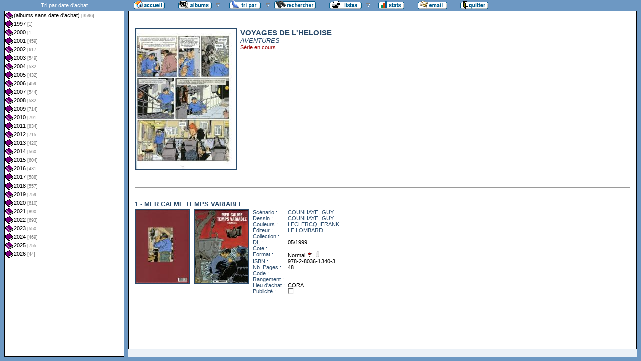

--- FILE ---
content_type: text/html
request_url: http://flechebragarde.ddns.net/bd/liste.php?coll=albums&liste=dt-achat&date=
body_size: 66276
content:
		<!DOCTYPE html PUBLIC "-//W3C//DTD HTML 4.01 Transitional//EN">
<html>
<head>
  <meta http-equiv="content-type" content="text/html; charset=ISO-8859-1">
  <title>BD Gest' &amp; BDGWeb - liste par dt-achat</title>
  <link rel="stylesheet" type="text/css" href="bdgweb.php">
  <link rel="stylesheet" type="text/css" media="print" href="print.css">
  <script src="fonctions.js"></script>
</head><body class="date">
<div id="titre-lst">Tri par date d'achat</div>
  <ul id="liste">
    <li><a target="_top" href="dt-achat.php?coll=albums&amp;date=%2F&amp;liste=dt-achat" title="3596 albums qui n'ont pas de date d'achat">(albums sans date d'achat)&nbsp;<span class="nb_albums">[3596]</span></a></li>
    <li><a target="_top" href="dt-achat.php?coll=albums&amp;date=1997%2F&amp;liste=dt-achat" title="1 albums achetés en 1997">1997&nbsp;<span class="nb_albums">[1]</span></a>
      <ul>
    <li><a target="_top" href="dt-achat.php?coll=albums&amp;date=1997%2F06&amp;liste=dt-achat" title="1 albums achetés en Juin 1997">Juin 1997&nbsp;<span class="nb_albums">[1]</span></a></li>
</ul></li>
    <li><a target="_top" href="dt-achat.php?coll=albums&amp;date=2000%2F&amp;liste=dt-achat" title="1 albums achetés en 2000">2000&nbsp;<span class="nb_albums">[1]</span></a>
      <ul>
    <li><a target="_top" href="dt-achat.php?coll=albums&amp;date=2000%2F11&amp;liste=dt-achat" title="1 albums achetés en Novembre 2000">Novembre 2000&nbsp;<span class="nb_albums">[1]</span></a></li>
</ul></li>
    <li><a target="_top" href="dt-achat.php?coll=albums&amp;date=2001%2F&amp;liste=dt-achat" title="459 albums achetés en 2001">2001&nbsp;<span class="nb_albums">[459]</span></a>
      <ul>
    <li><a target="_top" href="dt-achat.php?coll=albums&amp;date=2001%2F01&amp;liste=dt-achat" title="9 albums achetés en Janvier 2001">Janvier 2001&nbsp;<span class="nb_albums">[9]</span></a></li>
    <li><a target="_top" href="dt-achat.php?coll=albums&amp;date=2001%2F03&amp;liste=dt-achat" title="37 albums achetés en Mars 2001">Mars 2001&nbsp;<span class="nb_albums">[37]</span></a></li>
    <li><a target="_top" href="dt-achat.php?coll=albums&amp;date=2001%2F04&amp;liste=dt-achat" title="55 albums achetés en Avril 2001">Avril 2001&nbsp;<span class="nb_albums">[55]</span></a></li>
    <li><a target="_top" href="dt-achat.php?coll=albums&amp;date=2001%2F05&amp;liste=dt-achat" title="31 albums achetés en Mai 2001">Mai 2001&nbsp;<span class="nb_albums">[31]</span></a></li>
    <li><a target="_top" href="dt-achat.php?coll=albums&amp;date=2001%2F06&amp;liste=dt-achat" title="38 albums achetés en Juin 2001">Juin 2001&nbsp;<span class="nb_albums">[38]</span></a></li>
    <li><a target="_top" href="dt-achat.php?coll=albums&amp;date=2001%2F07&amp;liste=dt-achat" title="46 albums achetés en Juillet 2001">Juillet 2001&nbsp;<span class="nb_albums">[46]</span></a></li>
    <li><a target="_top" href="dt-achat.php?coll=albums&amp;date=2001%2F08&amp;liste=dt-achat" title="41 albums achetés en Août 2001">Août 2001&nbsp;<span class="nb_albums">[41]</span></a></li>
    <li><a target="_top" href="dt-achat.php?coll=albums&amp;date=2001%2F09&amp;liste=dt-achat" title="78 albums achetés en Septembre 2001">Septembre 2001&nbsp;<span class="nb_albums">[78]</span></a></li>
    <li><a target="_top" href="dt-achat.php?coll=albums&amp;date=2001%2F10&amp;liste=dt-achat" title="25 albums achetés en Octobre 2001">Octobre 2001&nbsp;<span class="nb_albums">[25]</span></a></li>
    <li><a target="_top" href="dt-achat.php?coll=albums&amp;date=2001%2F11&amp;liste=dt-achat" title="37 albums achetés en Novembre 2001">Novembre 2001&nbsp;<span class="nb_albums">[37]</span></a></li>
    <li><a target="_top" href="dt-achat.php?coll=albums&amp;date=2001%2F12&amp;liste=dt-achat" title="62 albums achetés en Décembre 2001">Décembre 2001&nbsp;<span class="nb_albums">[62]</span></a></li>
</ul></li>
    <li><a target="_top" href="dt-achat.php?coll=albums&amp;date=2002%2F&amp;liste=dt-achat" title="617 albums achetés en 2002">2002&nbsp;<span class="nb_albums">[617]</span></a>
      <ul>
    <li><a target="_top" href="dt-achat.php?coll=albums&amp;date=2002%2F01&amp;liste=dt-achat" title="55 albums achetés en Janvier 2002">Janvier 2002&nbsp;<span class="nb_albums">[55]</span></a></li>
    <li><a target="_top" href="dt-achat.php?coll=albums&amp;date=2002%2F02&amp;liste=dt-achat" title="68 albums achetés en Février 2002">Février 2002&nbsp;<span class="nb_albums">[68]</span></a></li>
    <li><a target="_top" href="dt-achat.php?coll=albums&amp;date=2002%2F03&amp;liste=dt-achat" title="121 albums achetés en Mars 2002">Mars 2002&nbsp;<span class="nb_albums">[121]</span></a></li>
    <li><a target="_top" href="dt-achat.php?coll=albums&amp;date=2002%2F04&amp;liste=dt-achat" title="50 albums achetés en Avril 2002">Avril 2002&nbsp;<span class="nb_albums">[50]</span></a></li>
    <li><a target="_top" href="dt-achat.php?coll=albums&amp;date=2002%2F05&amp;liste=dt-achat" title="36 albums achetés en Mai 2002">Mai 2002&nbsp;<span class="nb_albums">[36]</span></a></li>
    <li><a target="_top" href="dt-achat.php?coll=albums&amp;date=2002%2F06&amp;liste=dt-achat" title="63 albums achetés en Juin 2002">Juin 2002&nbsp;<span class="nb_albums">[63]</span></a></li>
    <li><a target="_top" href="dt-achat.php?coll=albums&amp;date=2002%2F07&amp;liste=dt-achat" title="29 albums achetés en Juillet 2002">Juillet 2002&nbsp;<span class="nb_albums">[29]</span></a></li>
    <li><a target="_top" href="dt-achat.php?coll=albums&amp;date=2002%2F08&amp;liste=dt-achat" title="34 albums achetés en Août 2002">Août 2002&nbsp;<span class="nb_albums">[34]</span></a></li>
    <li><a target="_top" href="dt-achat.php?coll=albums&amp;date=2002%2F09&amp;liste=dt-achat" title="44 albums achetés en Septembre 2002">Septembre 2002&nbsp;<span class="nb_albums">[44]</span></a></li>
    <li><a target="_top" href="dt-achat.php?coll=albums&amp;date=2002%2F10&amp;liste=dt-achat" title="63 albums achetés en Octobre 2002">Octobre 2002&nbsp;<span class="nb_albums">[63]</span></a></li>
    <li><a target="_top" href="dt-achat.php?coll=albums&amp;date=2002%2F11&amp;liste=dt-achat" title="30 albums achetés en Novembre 2002">Novembre 2002&nbsp;<span class="nb_albums">[30]</span></a></li>
    <li><a target="_top" href="dt-achat.php?coll=albums&amp;date=2002%2F12&amp;liste=dt-achat" title="24 albums achetés en Décembre 2002">Décembre 2002&nbsp;<span class="nb_albums">[24]</span></a></li>
</ul></li>
    <li><a target="_top" href="dt-achat.php?coll=albums&amp;date=2003%2F&amp;liste=dt-achat" title="549 albums achetés en 2003">2003&nbsp;<span class="nb_albums">[549]</span></a>
      <ul>
    <li><a target="_top" href="dt-achat.php?coll=albums&amp;date=2003%2F01&amp;liste=dt-achat" title="61 albums achetés en Janvier 2003">Janvier 2003&nbsp;<span class="nb_albums">[61]</span></a></li>
    <li><a target="_top" href="dt-achat.php?coll=albums&amp;date=2003%2F02&amp;liste=dt-achat" title="54 albums achetés en Février 2003">Février 2003&nbsp;<span class="nb_albums">[54]</span></a></li>
    <li><a target="_top" href="dt-achat.php?coll=albums&amp;date=2003%2F03&amp;liste=dt-achat" title="60 albums achetés en Mars 2003">Mars 2003&nbsp;<span class="nb_albums">[60]</span></a></li>
    <li><a target="_top" href="dt-achat.php?coll=albums&amp;date=2003%2F04&amp;liste=dt-achat" title="50 albums achetés en Avril 2003">Avril 2003&nbsp;<span class="nb_albums">[50]</span></a></li>
    <li><a target="_top" href="dt-achat.php?coll=albums&amp;date=2003%2F05&amp;liste=dt-achat" title="44 albums achetés en Mai 2003">Mai 2003&nbsp;<span class="nb_albums">[44]</span></a></li>
    <li><a target="_top" href="dt-achat.php?coll=albums&amp;date=2003%2F06&amp;liste=dt-achat" title="29 albums achetés en Juin 2003">Juin 2003&nbsp;<span class="nb_albums">[29]</span></a></li>
    <li><a target="_top" href="dt-achat.php?coll=albums&amp;date=2003%2F07&amp;liste=dt-achat" title="25 albums achetés en Juillet 2003">Juillet 2003&nbsp;<span class="nb_albums">[25]</span></a></li>
    <li><a target="_top" href="dt-achat.php?coll=albums&amp;date=2003%2F08&amp;liste=dt-achat" title="36 albums achetés en Août 2003">Août 2003&nbsp;<span class="nb_albums">[36]</span></a></li>
    <li><a target="_top" href="dt-achat.php?coll=albums&amp;date=2003%2F09&amp;liste=dt-achat" title="45 albums achetés en Septembre 2003">Septembre 2003&nbsp;<span class="nb_albums">[45]</span></a></li>
    <li><a target="_top" href="dt-achat.php?coll=albums&amp;date=2003%2F10&amp;liste=dt-achat" title="60 albums achetés en Octobre 2003">Octobre 2003&nbsp;<span class="nb_albums">[60]</span></a></li>
    <li><a target="_top" href="dt-achat.php?coll=albums&amp;date=2003%2F11&amp;liste=dt-achat" title="56 albums achetés en Novembre 2003">Novembre 2003&nbsp;<span class="nb_albums">[56]</span></a></li>
    <li><a target="_top" href="dt-achat.php?coll=albums&amp;date=2003%2F12&amp;liste=dt-achat" title="29 albums achetés en Décembre 2003">Décembre 2003&nbsp;<span class="nb_albums">[29]</span></a></li>
</ul></li>
    <li><a target="_top" href="dt-achat.php?coll=albums&amp;date=2004%2F&amp;liste=dt-achat" title="532 albums achetés en 2004">2004&nbsp;<span class="nb_albums">[532]</span></a>
      <ul>
    <li><a target="_top" href="dt-achat.php?coll=albums&amp;date=2004%2F01&amp;liste=dt-achat" title="30 albums achetés en Janvier 2004">Janvier 2004&nbsp;<span class="nb_albums">[30]</span></a></li>
    <li><a target="_top" href="dt-achat.php?coll=albums&amp;date=2004%2F02&amp;liste=dt-achat" title="46 albums achetés en Février 2004">Février 2004&nbsp;<span class="nb_albums">[46]</span></a></li>
    <li><a target="_top" href="dt-achat.php?coll=albums&amp;date=2004%2F03&amp;liste=dt-achat" title="34 albums achetés en Mars 2004">Mars 2004&nbsp;<span class="nb_albums">[34]</span></a></li>
    <li><a target="_top" href="dt-achat.php?coll=albums&amp;date=2004%2F04&amp;liste=dt-achat" title="35 albums achetés en Avril 2004">Avril 2004&nbsp;<span class="nb_albums">[35]</span></a></li>
    <li><a target="_top" href="dt-achat.php?coll=albums&amp;date=2004%2F05&amp;liste=dt-achat" title="20 albums achetés en Mai 2004">Mai 2004&nbsp;<span class="nb_albums">[20]</span></a></li>
    <li><a target="_top" href="dt-achat.php?coll=albums&amp;date=2004%2F06&amp;liste=dt-achat" title="48 albums achetés en Juin 2004">Juin 2004&nbsp;<span class="nb_albums">[48]</span></a></li>
    <li><a target="_top" href="dt-achat.php?coll=albums&amp;date=2004%2F07&amp;liste=dt-achat" title="48 albums achetés en Juillet 2004">Juillet 2004&nbsp;<span class="nb_albums">[48]</span></a></li>
    <li><a target="_top" href="dt-achat.php?coll=albums&amp;date=2004%2F08&amp;liste=dt-achat" title="41 albums achetés en Août 2004">Août 2004&nbsp;<span class="nb_albums">[41]</span></a></li>
    <li><a target="_top" href="dt-achat.php?coll=albums&amp;date=2004%2F09&amp;liste=dt-achat" title="78 albums achetés en Septembre 2004">Septembre 2004&nbsp;<span class="nb_albums">[78]</span></a></li>
    <li><a target="_top" href="dt-achat.php?coll=albums&amp;date=2004%2F10&amp;liste=dt-achat" title="56 albums achetés en Octobre 2004">Octobre 2004&nbsp;<span class="nb_albums">[56]</span></a></li>
    <li><a target="_top" href="dt-achat.php?coll=albums&amp;date=2004%2F11&amp;liste=dt-achat" title="53 albums achetés en Novembre 2004">Novembre 2004&nbsp;<span class="nb_albums">[53]</span></a></li>
    <li><a target="_top" href="dt-achat.php?coll=albums&amp;date=2004%2F12&amp;liste=dt-achat" title="43 albums achetés en Décembre 2004">Décembre 2004&nbsp;<span class="nb_albums">[43]</span></a></li>
</ul></li>
    <li><a target="_top" href="dt-achat.php?coll=albums&amp;date=2005%2F&amp;liste=dt-achat" title="432 albums achetés en 2005">2005&nbsp;<span class="nb_albums">[432]</span></a>
      <ul>
    <li><a target="_top" href="dt-achat.php?coll=albums&amp;date=2005%2F01&amp;liste=dt-achat" title="42 albums achetés en Janvier 2005">Janvier 2005&nbsp;<span class="nb_albums">[42]</span></a></li>
    <li><a target="_top" href="dt-achat.php?coll=albums&amp;date=2005%2F02&amp;liste=dt-achat" title="33 albums achetés en Février 2005">Février 2005&nbsp;<span class="nb_albums">[33]</span></a></li>
    <li><a target="_top" href="dt-achat.php?coll=albums&amp;date=2005%2F03&amp;liste=dt-achat" title="42 albums achetés en Mars 2005">Mars 2005&nbsp;<span class="nb_albums">[42]</span></a></li>
    <li><a target="_top" href="dt-achat.php?coll=albums&amp;date=2005%2F04&amp;liste=dt-achat" title="27 albums achetés en Avril 2005">Avril 2005&nbsp;<span class="nb_albums">[27]</span></a></li>
    <li><a target="_top" href="dt-achat.php?coll=albums&amp;date=2005%2F05&amp;liste=dt-achat" title="43 albums achetés en Mai 2005">Mai 2005&nbsp;<span class="nb_albums">[43]</span></a></li>
    <li><a target="_top" href="dt-achat.php?coll=albums&amp;date=2005%2F06&amp;liste=dt-achat" title="36 albums achetés en Juin 2005">Juin 2005&nbsp;<span class="nb_albums">[36]</span></a></li>
    <li><a target="_top" href="dt-achat.php?coll=albums&amp;date=2005%2F07&amp;liste=dt-achat" title="35 albums achetés en Juillet 2005">Juillet 2005&nbsp;<span class="nb_albums">[35]</span></a></li>
    <li><a target="_top" href="dt-achat.php?coll=albums&amp;date=2005%2F08&amp;liste=dt-achat" title="30 albums achetés en Août 2005">Août 2005&nbsp;<span class="nb_albums">[30]</span></a></li>
    <li><a target="_top" href="dt-achat.php?coll=albums&amp;date=2005%2F09&amp;liste=dt-achat" title="49 albums achetés en Septembre 2005">Septembre 2005&nbsp;<span class="nb_albums">[49]</span></a></li>
    <li><a target="_top" href="dt-achat.php?coll=albums&amp;date=2005%2F10&amp;liste=dt-achat" title="36 albums achetés en Octobre 2005">Octobre 2005&nbsp;<span class="nb_albums">[36]</span></a></li>
    <li><a target="_top" href="dt-achat.php?coll=albums&amp;date=2005%2F11&amp;liste=dt-achat" title="36 albums achetés en Novembre 2005">Novembre 2005&nbsp;<span class="nb_albums">[36]</span></a></li>
    <li><a target="_top" href="dt-achat.php?coll=albums&amp;date=2005%2F12&amp;liste=dt-achat" title="23 albums achetés en Décembre 2005">Décembre 2005&nbsp;<span class="nb_albums">[23]</span></a></li>
</ul></li>
    <li><a target="_top" href="dt-achat.php?coll=albums&amp;date=2006%2F&amp;liste=dt-achat" title="459 albums achetés en 2006">2006&nbsp;<span class="nb_albums">[459]</span></a>
      <ul>
    <li><a target="_top" href="dt-achat.php?coll=albums&amp;date=2006%2F01&amp;liste=dt-achat" title="44 albums achetés en Janvier 2006">Janvier 2006&nbsp;<span class="nb_albums">[44]</span></a></li>
    <li><a target="_top" href="dt-achat.php?coll=albums&amp;date=2006%2F02&amp;liste=dt-achat" title="34 albums achetés en Février 2006">Février 2006&nbsp;<span class="nb_albums">[34]</span></a></li>
    <li><a target="_top" href="dt-achat.php?coll=albums&amp;date=2006%2F03&amp;liste=dt-achat" title="62 albums achetés en Mars 2006">Mars 2006&nbsp;<span class="nb_albums">[62]</span></a></li>
    <li><a target="_top" href="dt-achat.php?coll=albums&amp;date=2006%2F04&amp;liste=dt-achat" title="27 albums achetés en Avril 2006">Avril 2006&nbsp;<span class="nb_albums">[27]</span></a></li>
    <li><a target="_top" href="dt-achat.php?coll=albums&amp;date=2006%2F05&amp;liste=dt-achat" title="44 albums achetés en Mai 2006">Mai 2006&nbsp;<span class="nb_albums">[44]</span></a></li>
    <li><a target="_top" href="dt-achat.php?coll=albums&amp;date=2006%2F06&amp;liste=dt-achat" title="58 albums achetés en Juin 2006">Juin 2006&nbsp;<span class="nb_albums">[58]</span></a></li>
    <li><a target="_top" href="dt-achat.php?coll=albums&amp;date=2006%2F07&amp;liste=dt-achat" title="29 albums achetés en Juillet 2006">Juillet 2006&nbsp;<span class="nb_albums">[29]</span></a></li>
    <li><a target="_top" href="dt-achat.php?coll=albums&amp;date=2006%2F08&amp;liste=dt-achat" title="13 albums achetés en Août 2006">Août 2006&nbsp;<span class="nb_albums">[13]</span></a></li>
    <li><a target="_top" href="dt-achat.php?coll=albums&amp;date=2006%2F09&amp;liste=dt-achat" title="47 albums achetés en Septembre 2006">Septembre 2006&nbsp;<span class="nb_albums">[47]</span></a></li>
    <li><a target="_top" href="dt-achat.php?coll=albums&amp;date=2006%2F10&amp;liste=dt-achat" title="31 albums achetés en Octobre 2006">Octobre 2006&nbsp;<span class="nb_albums">[31]</span></a></li>
    <li><a target="_top" href="dt-achat.php?coll=albums&amp;date=2006%2F11&amp;liste=dt-achat" title="30 albums achetés en Novembre 2006">Novembre 2006&nbsp;<span class="nb_albums">[30]</span></a></li>
    <li><a target="_top" href="dt-achat.php?coll=albums&amp;date=2006%2F12&amp;liste=dt-achat" title="40 albums achetés en Décembre 2006">Décembre 2006&nbsp;<span class="nb_albums">[40]</span></a></li>
</ul></li>
    <li><a target="_top" href="dt-achat.php?coll=albums&amp;date=2007%2F&amp;liste=dt-achat" title="544 albums achetés en 2007">2007&nbsp;<span class="nb_albums">[544]</span></a>
      <ul>
    <li><a target="_top" href="dt-achat.php?coll=albums&amp;date=2007%2F01&amp;liste=dt-achat" title="52 albums achetés en Janvier 2007">Janvier 2007&nbsp;<span class="nb_albums">[52]</span></a></li>
    <li><a target="_top" href="dt-achat.php?coll=albums&amp;date=2007%2F02&amp;liste=dt-achat" title="69 albums achetés en Février 2007">Février 2007&nbsp;<span class="nb_albums">[69]</span></a></li>
    <li><a target="_top" href="dt-achat.php?coll=albums&amp;date=2007%2F03&amp;liste=dt-achat" title="24 albums achetés en Mars 2007">Mars 2007&nbsp;<span class="nb_albums">[24]</span></a></li>
    <li><a target="_top" href="dt-achat.php?coll=albums&amp;date=2007%2F04&amp;liste=dt-achat" title="26 albums achetés en Avril 2007">Avril 2007&nbsp;<span class="nb_albums">[26]</span></a></li>
    <li><a target="_top" href="dt-achat.php?coll=albums&amp;date=2007%2F05&amp;liste=dt-achat" title="36 albums achetés en Mai 2007">Mai 2007&nbsp;<span class="nb_albums">[36]</span></a></li>
    <li><a target="_top" href="dt-achat.php?coll=albums&amp;date=2007%2F06&amp;liste=dt-achat" title="50 albums achetés en Juin 2007">Juin 2007&nbsp;<span class="nb_albums">[50]</span></a></li>
    <li><a target="_top" href="dt-achat.php?coll=albums&amp;date=2007%2F07&amp;liste=dt-achat" title="35 albums achetés en Juillet 2007">Juillet 2007&nbsp;<span class="nb_albums">[35]</span></a></li>
    <li><a target="_top" href="dt-achat.php?coll=albums&amp;date=2007%2F08&amp;liste=dt-achat" title="34 albums achetés en Août 2007">Août 2007&nbsp;<span class="nb_albums">[34]</span></a></li>
    <li><a target="_top" href="dt-achat.php?coll=albums&amp;date=2007%2F09&amp;liste=dt-achat" title="81 albums achetés en Septembre 2007">Septembre 2007&nbsp;<span class="nb_albums">[81]</span></a></li>
    <li><a target="_top" href="dt-achat.php?coll=albums&amp;date=2007%2F10&amp;liste=dt-achat" title="34 albums achetés en Octobre 2007">Octobre 2007&nbsp;<span class="nb_albums">[34]</span></a></li>
    <li><a target="_top" href="dt-achat.php?coll=albums&amp;date=2007%2F11&amp;liste=dt-achat" title="34 albums achetés en Novembre 2007">Novembre 2007&nbsp;<span class="nb_albums">[34]</span></a></li>
    <li><a target="_top" href="dt-achat.php?coll=albums&amp;date=2007%2F12&amp;liste=dt-achat" title="69 albums achetés en Décembre 2007">Décembre 2007&nbsp;<span class="nb_albums">[69]</span></a></li>
</ul></li>
    <li><a target="_top" href="dt-achat.php?coll=albums&amp;date=2008%2F&amp;liste=dt-achat" title="582 albums achetés en 2008">2008&nbsp;<span class="nb_albums">[582]</span></a>
      <ul>
    <li><a target="_top" href="dt-achat.php?coll=albums&amp;date=2008%2F01&amp;liste=dt-achat" title="37 albums achetés en Janvier 2008">Janvier 2008&nbsp;<span class="nb_albums">[37]</span></a></li>
    <li><a target="_top" href="dt-achat.php?coll=albums&amp;date=2008%2F02&amp;liste=dt-achat" title="62 albums achetés en Février 2008">Février 2008&nbsp;<span class="nb_albums">[62]</span></a></li>
    <li><a target="_top" href="dt-achat.php?coll=albums&amp;date=2008%2F03&amp;liste=dt-achat" title="40 albums achetés en Mars 2008">Mars 2008&nbsp;<span class="nb_albums">[40]</span></a></li>
    <li><a target="_top" href="dt-achat.php?coll=albums&amp;date=2008%2F04&amp;liste=dt-achat" title="33 albums achetés en Avril 2008">Avril 2008&nbsp;<span class="nb_albums">[33]</span></a></li>
    <li><a target="_top" href="dt-achat.php?coll=albums&amp;date=2008%2F05&amp;liste=dt-achat" title="33 albums achetés en Mai 2008">Mai 2008&nbsp;<span class="nb_albums">[33]</span></a></li>
    <li><a target="_top" href="dt-achat.php?coll=albums&amp;date=2008%2F06&amp;liste=dt-achat" title="40 albums achetés en Juin 2008">Juin 2008&nbsp;<span class="nb_albums">[40]</span></a></li>
    <li><a target="_top" href="dt-achat.php?coll=albums&amp;date=2008%2F07&amp;liste=dt-achat" title="24 albums achetés en Juillet 2008">Juillet 2008&nbsp;<span class="nb_albums">[24]</span></a></li>
    <li><a target="_top" href="dt-achat.php?coll=albums&amp;date=2008%2F08&amp;liste=dt-achat" title="25 albums achetés en Août 2008">Août 2008&nbsp;<span class="nb_albums">[25]</span></a></li>
    <li><a target="_top" href="dt-achat.php?coll=albums&amp;date=2008%2F09&amp;liste=dt-achat" title="40 albums achetés en Septembre 2008">Septembre 2008&nbsp;<span class="nb_albums">[40]</span></a></li>
    <li><a target="_top" href="dt-achat.php?coll=albums&amp;date=2008%2F10&amp;liste=dt-achat" title="95 albums achetés en Octobre 2008">Octobre 2008&nbsp;<span class="nb_albums">[95]</span></a></li>
    <li><a target="_top" href="dt-achat.php?coll=albums&amp;date=2008%2F11&amp;liste=dt-achat" title="84 albums achetés en Novembre 2008">Novembre 2008&nbsp;<span class="nb_albums">[84]</span></a></li>
    <li><a target="_top" href="dt-achat.php?coll=albums&amp;date=2008%2F12&amp;liste=dt-achat" title="69 albums achetés en Décembre 2008">Décembre 2008&nbsp;<span class="nb_albums">[69]</span></a></li>
</ul></li>
    <li><a target="_top" href="dt-achat.php?coll=albums&amp;date=2009%2F&amp;liste=dt-achat" title="714 albums achetés en 2009">2009&nbsp;<span class="nb_albums">[714]</span></a>
      <ul>
    <li><a target="_top" href="dt-achat.php?coll=albums&amp;date=2009%2F01&amp;liste=dt-achat" title="63 albums achetés en Janvier 2009">Janvier 2009&nbsp;<span class="nb_albums">[63]</span></a></li>
    <li><a target="_top" href="dt-achat.php?coll=albums&amp;date=2009%2F02&amp;liste=dt-achat" title="31 albums achetés en Février 2009">Février 2009&nbsp;<span class="nb_albums">[31]</span></a></li>
    <li><a target="_top" href="dt-achat.php?coll=albums&amp;date=2009%2F03&amp;liste=dt-achat" title="61 albums achetés en Mars 2009">Mars 2009&nbsp;<span class="nb_albums">[61]</span></a></li>
    <li><a target="_top" href="dt-achat.php?coll=albums&amp;date=2009%2F04&amp;liste=dt-achat" title="47 albums achetés en Avril 2009">Avril 2009&nbsp;<span class="nb_albums">[47]</span></a></li>
    <li><a target="_top" href="dt-achat.php?coll=albums&amp;date=2009%2F05&amp;liste=dt-achat" title="78 albums achetés en Mai 2009">Mai 2009&nbsp;<span class="nb_albums">[78]</span></a></li>
    <li><a target="_top" href="dt-achat.php?coll=albums&amp;date=2009%2F06&amp;liste=dt-achat" title="41 albums achetés en Juin 2009">Juin 2009&nbsp;<span class="nb_albums">[41]</span></a></li>
    <li><a target="_top" href="dt-achat.php?coll=albums&amp;date=2009%2F07&amp;liste=dt-achat" title="42 albums achetés en Juillet 2009">Juillet 2009&nbsp;<span class="nb_albums">[42]</span></a></li>
    <li><a target="_top" href="dt-achat.php?coll=albums&amp;date=2009%2F08&amp;liste=dt-achat" title="43 albums achetés en Août 2009">Août 2009&nbsp;<span class="nb_albums">[43]</span></a></li>
    <li><a target="_top" href="dt-achat.php?coll=albums&amp;date=2009%2F09&amp;liste=dt-achat" title="82 albums achetés en Septembre 2009">Septembre 2009&nbsp;<span class="nb_albums">[82]</span></a></li>
    <li><a target="_top" href="dt-achat.php?coll=albums&amp;date=2009%2F10&amp;liste=dt-achat" title="97 albums achetés en Octobre 2009">Octobre 2009&nbsp;<span class="nb_albums">[97]</span></a></li>
    <li><a target="_top" href="dt-achat.php?coll=albums&amp;date=2009%2F11&amp;liste=dt-achat" title="80 albums achetés en Novembre 2009">Novembre 2009&nbsp;<span class="nb_albums">[80]</span></a></li>
    <li><a target="_top" href="dt-achat.php?coll=albums&amp;date=2009%2F12&amp;liste=dt-achat" title="49 albums achetés en Décembre 2009">Décembre 2009&nbsp;<span class="nb_albums">[49]</span></a></li>
</ul></li>
    <li><a target="_top" href="dt-achat.php?coll=albums&amp;date=2010%2F&amp;liste=dt-achat" title="791 albums achetés en 2010">2010&nbsp;<span class="nb_albums">[791]</span></a>
      <ul>
    <li><a target="_top" href="dt-achat.php?coll=albums&amp;date=2010%2F01&amp;liste=dt-achat" title="64 albums achetés en Janvier 2010">Janvier 2010&nbsp;<span class="nb_albums">[64]</span></a></li>
    <li><a target="_top" href="dt-achat.php?coll=albums&amp;date=2010%2F02&amp;liste=dt-achat" title="63 albums achetés en Février 2010">Février 2010&nbsp;<span class="nb_albums">[63]</span></a></li>
    <li><a target="_top" href="dt-achat.php?coll=albums&amp;date=2010%2F03&amp;liste=dt-achat" title="87 albums achetés en Mars 2010">Mars 2010&nbsp;<span class="nb_albums">[87]</span></a></li>
    <li><a target="_top" href="dt-achat.php?coll=albums&amp;date=2010%2F04&amp;liste=dt-achat" title="55 albums achetés en Avril 2010">Avril 2010&nbsp;<span class="nb_albums">[55]</span></a></li>
    <li><a target="_top" href="dt-achat.php?coll=albums&amp;date=2010%2F05&amp;liste=dt-achat" title="35 albums achetés en Mai 2010">Mai 2010&nbsp;<span class="nb_albums">[35]</span></a></li>
    <li><a target="_top" href="dt-achat.php?coll=albums&amp;date=2010%2F06&amp;liste=dt-achat" title="36 albums achetés en Juin 2010">Juin 2010&nbsp;<span class="nb_albums">[36]</span></a></li>
    <li><a target="_top" href="dt-achat.php?coll=albums&amp;date=2010%2F07&amp;liste=dt-achat" title="95 albums achetés en Juillet 2010">Juillet 2010&nbsp;<span class="nb_albums">[95]</span></a></li>
    <li><a target="_top" href="dt-achat.php?coll=albums&amp;date=2010%2F08&amp;liste=dt-achat" title="38 albums achetés en Août 2010">Août 2010&nbsp;<span class="nb_albums">[38]</span></a></li>
    <li><a target="_top" href="dt-achat.php?coll=albums&amp;date=2010%2F09&amp;liste=dt-achat" title="27 albums achetés en Septembre 2010">Septembre 2010&nbsp;<span class="nb_albums">[27]</span></a></li>
    <li><a target="_top" href="dt-achat.php?coll=albums&amp;date=2010%2F10&amp;liste=dt-achat" title="99 albums achetés en Octobre 2010">Octobre 2010&nbsp;<span class="nb_albums">[99]</span></a></li>
    <li><a target="_top" href="dt-achat.php?coll=albums&amp;date=2010%2F11&amp;liste=dt-achat" title="97 albums achetés en Novembre 2010">Novembre 2010&nbsp;<span class="nb_albums">[97]</span></a></li>
    <li><a target="_top" href="dt-achat.php?coll=albums&amp;date=2010%2F12&amp;liste=dt-achat" title="95 albums achetés en Décembre 2010">Décembre 2010&nbsp;<span class="nb_albums">[95]</span></a></li>
</ul></li>
    <li><a target="_top" href="dt-achat.php?coll=albums&amp;date=2011%2F&amp;liste=dt-achat" title="834 albums achetés en 2011">2011&nbsp;<span class="nb_albums">[834]</span></a>
      <ul>
    <li><a target="_top" href="dt-achat.php?coll=albums&amp;date=2011%2F01&amp;liste=dt-achat" title="79 albums achetés en Janvier 2011">Janvier 2011&nbsp;<span class="nb_albums">[79]</span></a></li>
    <li><a target="_top" href="dt-achat.php?coll=albums&amp;date=2011%2F02&amp;liste=dt-achat" title="68 albums achetés en Février 2011">Février 2011&nbsp;<span class="nb_albums">[68]</span></a></li>
    <li><a target="_top" href="dt-achat.php?coll=albums&amp;date=2011%2F03&amp;liste=dt-achat" title="39 albums achetés en Mars 2011">Mars 2011&nbsp;<span class="nb_albums">[39]</span></a></li>
    <li><a target="_top" href="dt-achat.php?coll=albums&amp;date=2011%2F04&amp;liste=dt-achat" title="135 albums achetés en Avril 2011">Avril 2011&nbsp;<span class="nb_albums">[135]</span></a></li>
    <li><a target="_top" href="dt-achat.php?coll=albums&amp;date=2011%2F05&amp;liste=dt-achat" title="72 albums achetés en Mai 2011">Mai 2011&nbsp;<span class="nb_albums">[72]</span></a></li>
    <li><a target="_top" href="dt-achat.php?coll=albums&amp;date=2011%2F06&amp;liste=dt-achat" title="33 albums achetés en Juin 2011">Juin 2011&nbsp;<span class="nb_albums">[33]</span></a></li>
    <li><a target="_top" href="dt-achat.php?coll=albums&amp;date=2011%2F07&amp;liste=dt-achat" title="47 albums achetés en Juillet 2011">Juillet 2011&nbsp;<span class="nb_albums">[47]</span></a></li>
    <li><a target="_top" href="dt-achat.php?coll=albums&amp;date=2011%2F08&amp;liste=dt-achat" title="40 albums achetés en Août 2011">Août 2011&nbsp;<span class="nb_albums">[40]</span></a></li>
    <li><a target="_top" href="dt-achat.php?coll=albums&amp;date=2011%2F09&amp;liste=dt-achat" title="89 albums achetés en Septembre 2011">Septembre 2011&nbsp;<span class="nb_albums">[89]</span></a></li>
    <li><a target="_top" href="dt-achat.php?coll=albums&amp;date=2011%2F10&amp;liste=dt-achat" title="55 albums achetés en Octobre 2011">Octobre 2011&nbsp;<span class="nb_albums">[55]</span></a></li>
    <li><a target="_top" href="dt-achat.php?coll=albums&amp;date=2011%2F11&amp;liste=dt-achat" title="64 albums achetés en Novembre 2011">Novembre 2011&nbsp;<span class="nb_albums">[64]</span></a></li>
    <li><a target="_top" href="dt-achat.php?coll=albums&amp;date=2011%2F12&amp;liste=dt-achat" title="113 albums achetés en Décembre 2011">Décembre 2011&nbsp;<span class="nb_albums">[113]</span></a></li>
</ul></li>
    <li><a target="_top" href="dt-achat.php?coll=albums&amp;date=2012%2F&amp;liste=dt-achat" title="715 albums achetés en 2012">2012&nbsp;<span class="nb_albums">[715]</span></a>
      <ul>
    <li><a target="_top" href="dt-achat.php?coll=albums&amp;date=2012%2F01&amp;liste=dt-achat" title="38 albums achetés en Janvier 2012">Janvier 2012&nbsp;<span class="nb_albums">[38]</span></a></li>
    <li><a target="_top" href="dt-achat.php?coll=albums&amp;date=2012%2F02&amp;liste=dt-achat" title="44 albums achetés en Février 2012">Février 2012&nbsp;<span class="nb_albums">[44]</span></a></li>
    <li><a target="_top" href="dt-achat.php?coll=albums&amp;date=2012%2F03&amp;liste=dt-achat" title="116 albums achetés en Mars 2012">Mars 2012&nbsp;<span class="nb_albums">[116]</span></a></li>
    <li><a target="_top" href="dt-achat.php?coll=albums&amp;date=2012%2F04&amp;liste=dt-achat" title="147 albums achetés en Avril 2012">Avril 2012&nbsp;<span class="nb_albums">[147]</span></a></li>
    <li><a target="_top" href="dt-achat.php?coll=albums&amp;date=2012%2F05&amp;liste=dt-achat" title="69 albums achetés en Mai 2012">Mai 2012&nbsp;<span class="nb_albums">[69]</span></a></li>
    <li><a target="_top" href="dt-achat.php?coll=albums&amp;date=2012%2F06&amp;liste=dt-achat" title="73 albums achetés en Juin 2012">Juin 2012&nbsp;<span class="nb_albums">[73]</span></a></li>
    <li><a target="_top" href="dt-achat.php?coll=albums&amp;date=2012%2F07&amp;liste=dt-achat" title="40 albums achetés en Juillet 2012">Juillet 2012&nbsp;<span class="nb_albums">[40]</span></a></li>
    <li><a target="_top" href="dt-achat.php?coll=albums&amp;date=2012%2F08&amp;liste=dt-achat" title="2 albums achetés en Août 2012">Août 2012&nbsp;<span class="nb_albums">[2]</span></a></li>
    <li><a target="_top" href="dt-achat.php?coll=albums&amp;date=2012%2F09&amp;liste=dt-achat" title="10 albums achetés en Septembre 2012">Septembre 2012&nbsp;<span class="nb_albums">[10]</span></a></li>
    <li><a target="_top" href="dt-achat.php?coll=albums&amp;date=2012%2F10&amp;liste=dt-achat" title="96 albums achetés en Octobre 2012">Octobre 2012&nbsp;<span class="nb_albums">[96]</span></a></li>
    <li><a target="_top" href="dt-achat.php?coll=albums&amp;date=2012%2F11&amp;liste=dt-achat" title="32 albums achetés en Novembre 2012">Novembre 2012&nbsp;<span class="nb_albums">[32]</span></a></li>
    <li><a target="_top" href="dt-achat.php?coll=albums&amp;date=2012%2F12&amp;liste=dt-achat" title="48 albums achetés en Décembre 2012">Décembre 2012&nbsp;<span class="nb_albums">[48]</span></a></li>
</ul></li>
    <li><a target="_top" href="dt-achat.php?coll=albums&amp;date=2013%2F&amp;liste=dt-achat" title="420 albums achetés en 2013">2013&nbsp;<span class="nb_albums">[420]</span></a>
      <ul>
    <li><a target="_top" href="dt-achat.php?coll=albums&amp;date=2013%2F01&amp;liste=dt-achat" title="32 albums achetés en Janvier 2013">Janvier 2013&nbsp;<span class="nb_albums">[32]</span></a></li>
    <li><a target="_top" href="dt-achat.php?coll=albums&amp;date=2013%2F02&amp;liste=dt-achat" title="29 albums achetés en Février 2013">Février 2013&nbsp;<span class="nb_albums">[29]</span></a></li>
    <li><a target="_top" href="dt-achat.php?coll=albums&amp;date=2013%2F03&amp;liste=dt-achat" title="23 albums achetés en Mars 2013">Mars 2013&nbsp;<span class="nb_albums">[23]</span></a></li>
    <li><a target="_top" href="dt-achat.php?coll=albums&amp;date=2013%2F04&amp;liste=dt-achat" title="51 albums achetés en Avril 2013">Avril 2013&nbsp;<span class="nb_albums">[51]</span></a></li>
    <li><a target="_top" href="dt-achat.php?coll=albums&amp;date=2013%2F05&amp;liste=dt-achat" title="84 albums achetés en Mai 2013">Mai 2013&nbsp;<span class="nb_albums">[84]</span></a></li>
    <li><a target="_top" href="dt-achat.php?coll=albums&amp;date=2013%2F06&amp;liste=dt-achat" title="19 albums achetés en Juin 2013">Juin 2013&nbsp;<span class="nb_albums">[19]</span></a></li>
    <li><a target="_top" href="dt-achat.php?coll=albums&amp;date=2013%2F07&amp;liste=dt-achat" title="17 albums achetés en Juillet 2013">Juillet 2013&nbsp;<span class="nb_albums">[17]</span></a></li>
    <li><a target="_top" href="dt-achat.php?coll=albums&amp;date=2013%2F08&amp;liste=dt-achat" title="19 albums achetés en Août 2013">Août 2013&nbsp;<span class="nb_albums">[19]</span></a></li>
    <li><a target="_top" href="dt-achat.php?coll=albums&amp;date=2013%2F09&amp;liste=dt-achat" title="12 albums achetés en Septembre 2013">Septembre 2013&nbsp;<span class="nb_albums">[12]</span></a></li>
    <li><a target="_top" href="dt-achat.php?coll=albums&amp;date=2013%2F10&amp;liste=dt-achat" title="49 albums achetés en Octobre 2013">Octobre 2013&nbsp;<span class="nb_albums">[49]</span></a></li>
    <li><a target="_top" href="dt-achat.php?coll=albums&amp;date=2013%2F11&amp;liste=dt-achat" title="50 albums achetés en Novembre 2013">Novembre 2013&nbsp;<span class="nb_albums">[50]</span></a></li>
    <li><a target="_top" href="dt-achat.php?coll=albums&amp;date=2013%2F12&amp;liste=dt-achat" title="35 albums achetés en Décembre 2013">Décembre 2013&nbsp;<span class="nb_albums">[35]</span></a></li>
</ul></li>
    <li><a target="_top" href="dt-achat.php?coll=albums&amp;date=2014%2F&amp;liste=dt-achat" title="560 albums achetés en 2014">2014&nbsp;<span class="nb_albums">[560]</span></a>
      <ul>
    <li><a target="_top" href="dt-achat.php?coll=albums&amp;date=2014%2F01&amp;liste=dt-achat" title="49 albums achetés en Janvier 2014">Janvier 2014&nbsp;<span class="nb_albums">[49]</span></a></li>
    <li><a target="_top" href="dt-achat.php?coll=albums&amp;date=2014%2F02&amp;liste=dt-achat" title="91 albums achetés en Février 2014">Février 2014&nbsp;<span class="nb_albums">[91]</span></a></li>
    <li><a target="_top" href="dt-achat.php?coll=albums&amp;date=2014%2F03&amp;liste=dt-achat" title="42 albums achetés en Mars 2014">Mars 2014&nbsp;<span class="nb_albums">[42]</span></a></li>
    <li><a target="_top" href="dt-achat.php?coll=albums&amp;date=2014%2F04&amp;liste=dt-achat" title="106 albums achetés en Avril 2014">Avril 2014&nbsp;<span class="nb_albums">[106]</span></a></li>
    <li><a target="_top" href="dt-achat.php?coll=albums&amp;date=2014%2F05&amp;liste=dt-achat" title="99 albums achetés en Mai 2014">Mai 2014&nbsp;<span class="nb_albums">[99]</span></a></li>
    <li><a target="_top" href="dt-achat.php?coll=albums&amp;date=2014%2F06&amp;liste=dt-achat" title="17 albums achetés en Juin 2014">Juin 2014&nbsp;<span class="nb_albums">[17]</span></a></li>
    <li><a target="_top" href="dt-achat.php?coll=albums&amp;date=2014%2F07&amp;liste=dt-achat" title="12 albums achetés en Juillet 2014">Juillet 2014&nbsp;<span class="nb_albums">[12]</span></a></li>
    <li><a target="_top" href="dt-achat.php?coll=albums&amp;date=2014%2F08&amp;liste=dt-achat" title="32 albums achetés en Août 2014">Août 2014&nbsp;<span class="nb_albums">[32]</span></a></li>
    <li><a target="_top" href="dt-achat.php?coll=albums&amp;date=2014%2F09&amp;liste=dt-achat" title="27 albums achetés en Septembre 2014">Septembre 2014&nbsp;<span class="nb_albums">[27]</span></a></li>
    <li><a target="_top" href="dt-achat.php?coll=albums&amp;date=2014%2F10&amp;liste=dt-achat" title="46 albums achetés en Octobre 2014">Octobre 2014&nbsp;<span class="nb_albums">[46]</span></a></li>
    <li><a target="_top" href="dt-achat.php?coll=albums&amp;date=2014%2F11&amp;liste=dt-achat" title="20 albums achetés en Novembre 2014">Novembre 2014&nbsp;<span class="nb_albums">[20]</span></a></li>
    <li><a target="_top" href="dt-achat.php?coll=albums&amp;date=2014%2F12&amp;liste=dt-achat" title="19 albums achetés en Décembre 2014">Décembre 2014&nbsp;<span class="nb_albums">[19]</span></a></li>
</ul></li>
    <li><a target="_top" href="dt-achat.php?coll=albums&amp;date=2015%2F&amp;liste=dt-achat" title="604 albums achetés en 2015">2015&nbsp;<span class="nb_albums">[604]</span></a>
      <ul>
    <li><a target="_top" href="dt-achat.php?coll=albums&amp;date=2015%2F01&amp;liste=dt-achat" title="55 albums achetés en Janvier 2015">Janvier 2015&nbsp;<span class="nb_albums">[55]</span></a></li>
    <li><a target="_top" href="dt-achat.php?coll=albums&amp;date=2015%2F02&amp;liste=dt-achat" title="55 albums achetés en Février 2015">Février 2015&nbsp;<span class="nb_albums">[55]</span></a></li>
    <li><a target="_top" href="dt-achat.php?coll=albums&amp;date=2015%2F03&amp;liste=dt-achat" title="84 albums achetés en Mars 2015">Mars 2015&nbsp;<span class="nb_albums">[84]</span></a></li>
    <li><a target="_top" href="dt-achat.php?coll=albums&amp;date=2015%2F04&amp;liste=dt-achat" title="35 albums achetés en Avril 2015">Avril 2015&nbsp;<span class="nb_albums">[35]</span></a></li>
    <li><a target="_top" href="dt-achat.php?coll=albums&amp;date=2015%2F05&amp;liste=dt-achat" title="46 albums achetés en Mai 2015">Mai 2015&nbsp;<span class="nb_albums">[46]</span></a></li>
    <li><a target="_top" href="dt-achat.php?coll=albums&amp;date=2015%2F06&amp;liste=dt-achat" title="46 albums achetés en Juin 2015">Juin 2015&nbsp;<span class="nb_albums">[46]</span></a></li>
    <li><a target="_top" href="dt-achat.php?coll=albums&amp;date=2015%2F07&amp;liste=dt-achat" title="43 albums achetés en Juillet 2015">Juillet 2015&nbsp;<span class="nb_albums">[43]</span></a></li>
    <li><a target="_top" href="dt-achat.php?coll=albums&amp;date=2015%2F08&amp;liste=dt-achat" title="35 albums achetés en Août 2015">Août 2015&nbsp;<span class="nb_albums">[35]</span></a></li>
    <li><a target="_top" href="dt-achat.php?coll=albums&amp;date=2015%2F09&amp;liste=dt-achat" title="45 albums achetés en Septembre 2015">Septembre 2015&nbsp;<span class="nb_albums">[45]</span></a></li>
    <li><a target="_top" href="dt-achat.php?coll=albums&amp;date=2015%2F10&amp;liste=dt-achat" title="52 albums achetés en Octobre 2015">Octobre 2015&nbsp;<span class="nb_albums">[52]</span></a></li>
    <li><a target="_top" href="dt-achat.php?coll=albums&amp;date=2015%2F11&amp;liste=dt-achat" title="60 albums achetés en Novembre 2015">Novembre 2015&nbsp;<span class="nb_albums">[60]</span></a></li>
    <li><a target="_top" href="dt-achat.php?coll=albums&amp;date=2015%2F12&amp;liste=dt-achat" title="48 albums achetés en Décembre 2015">Décembre 2015&nbsp;<span class="nb_albums">[48]</span></a></li>
</ul></li>
    <li><a target="_top" href="dt-achat.php?coll=albums&amp;date=2016%2F&amp;liste=dt-achat" title="431 albums achetés en 2016">2016&nbsp;<span class="nb_albums">[431]</span></a>
      <ul>
    <li><a target="_top" href="dt-achat.php?coll=albums&amp;date=2016%2F01&amp;liste=dt-achat" title="46 albums achetés en Janvier 2016">Janvier 2016&nbsp;<span class="nb_albums">[46]</span></a></li>
    <li><a target="_top" href="dt-achat.php?coll=albums&amp;date=2016%2F02&amp;liste=dt-achat" title="19 albums achetés en Février 2016">Février 2016&nbsp;<span class="nb_albums">[19]</span></a></li>
    <li><a target="_top" href="dt-achat.php?coll=albums&amp;date=2016%2F03&amp;liste=dt-achat" title="32 albums achetés en Mars 2016">Mars 2016&nbsp;<span class="nb_albums">[32]</span></a></li>
    <li><a target="_top" href="dt-achat.php?coll=albums&amp;date=2016%2F04&amp;liste=dt-achat" title="52 albums achetés en Avril 2016">Avril 2016&nbsp;<span class="nb_albums">[52]</span></a></li>
    <li><a target="_top" href="dt-achat.php?coll=albums&amp;date=2016%2F05&amp;liste=dt-achat" title="30 albums achetés en Mai 2016">Mai 2016&nbsp;<span class="nb_albums">[30]</span></a></li>
    <li><a target="_top" href="dt-achat.php?coll=albums&amp;date=2016%2F06&amp;liste=dt-achat" title="34 albums achetés en Juin 2016">Juin 2016&nbsp;<span class="nb_albums">[34]</span></a></li>
    <li><a target="_top" href="dt-achat.php?coll=albums&amp;date=2016%2F07&amp;liste=dt-achat" title="44 albums achetés en Juillet 2016">Juillet 2016&nbsp;<span class="nb_albums">[44]</span></a></li>
    <li><a target="_top" href="dt-achat.php?coll=albums&amp;date=2016%2F08&amp;liste=dt-achat" title="45 albums achetés en Août 2016">Août 2016&nbsp;<span class="nb_albums">[45]</span></a></li>
    <li><a target="_top" href="dt-achat.php?coll=albums&amp;date=2016%2F09&amp;liste=dt-achat" title="14 albums achetés en Septembre 2016">Septembre 2016&nbsp;<span class="nb_albums">[14]</span></a></li>
    <li><a target="_top" href="dt-achat.php?coll=albums&amp;date=2016%2F10&amp;liste=dt-achat" title="69 albums achetés en Octobre 2016">Octobre 2016&nbsp;<span class="nb_albums">[69]</span></a></li>
    <li><a target="_top" href="dt-achat.php?coll=albums&amp;date=2016%2F11&amp;liste=dt-achat" title="33 albums achetés en Novembre 2016">Novembre 2016&nbsp;<span class="nb_albums">[33]</span></a></li>
    <li><a target="_top" href="dt-achat.php?coll=albums&amp;date=2016%2F12&amp;liste=dt-achat" title="13 albums achetés en Décembre 2016">Décembre 2016&nbsp;<span class="nb_albums">[13]</span></a></li>
</ul></li>
    <li><a target="_top" href="dt-achat.php?coll=albums&amp;date=2017%2F&amp;liste=dt-achat" title="588 albums achetés en 2017">2017&nbsp;<span class="nb_albums">[588]</span></a>
      <ul>
    <li><a target="_top" href="dt-achat.php?coll=albums&amp;date=2017%2F01&amp;liste=dt-achat" title="32 albums achetés en Janvier 2017">Janvier 2017&nbsp;<span class="nb_albums">[32]</span></a></li>
    <li><a target="_top" href="dt-achat.php?coll=albums&amp;date=2017%2F02&amp;liste=dt-achat" title="50 albums achetés en Février 2017">Février 2017&nbsp;<span class="nb_albums">[50]</span></a></li>
    <li><a target="_top" href="dt-achat.php?coll=albums&amp;date=2017%2F03&amp;liste=dt-achat" title="43 albums achetés en Mars 2017">Mars 2017&nbsp;<span class="nb_albums">[43]</span></a></li>
    <li><a target="_top" href="dt-achat.php?coll=albums&amp;date=2017%2F04&amp;liste=dt-achat" title="63 albums achetés en Avril 2017">Avril 2017&nbsp;<span class="nb_albums">[63]</span></a></li>
    <li><a target="_top" href="dt-achat.php?coll=albums&amp;date=2017%2F05&amp;liste=dt-achat" title="25 albums achetés en Mai 2017">Mai 2017&nbsp;<span class="nb_albums">[25]</span></a></li>
    <li><a target="_top" href="dt-achat.php?coll=albums&amp;date=2017%2F06&amp;liste=dt-achat" title="28 albums achetés en Juin 2017">Juin 2017&nbsp;<span class="nb_albums">[28]</span></a></li>
    <li><a target="_top" href="dt-achat.php?coll=albums&amp;date=2017%2F07&amp;liste=dt-achat" title="35 albums achetés en Juillet 2017">Juillet 2017&nbsp;<span class="nb_albums">[35]</span></a></li>
    <li><a target="_top" href="dt-achat.php?coll=albums&amp;date=2017%2F08&amp;liste=dt-achat" title="52 albums achetés en Août 2017">Août 2017&nbsp;<span class="nb_albums">[52]</span></a></li>
    <li><a target="_top" href="dt-achat.php?coll=albums&amp;date=2017%2F09&amp;liste=dt-achat" title="50 albums achetés en Septembre 2017">Septembre 2017&nbsp;<span class="nb_albums">[50]</span></a></li>
    <li><a target="_top" href="dt-achat.php?coll=albums&amp;date=2017%2F10&amp;liste=dt-achat" title="106 albums achetés en Octobre 2017">Octobre 2017&nbsp;<span class="nb_albums">[106]</span></a></li>
    <li><a target="_top" href="dt-achat.php?coll=albums&amp;date=2017%2F11&amp;liste=dt-achat" title="35 albums achetés en Novembre 2017">Novembre 2017&nbsp;<span class="nb_albums">[35]</span></a></li>
    <li><a target="_top" href="dt-achat.php?coll=albums&amp;date=2017%2F12&amp;liste=dt-achat" title="69 albums achetés en Décembre 2017">Décembre 2017&nbsp;<span class="nb_albums">[69]</span></a></li>
</ul></li>
    <li><a target="_top" href="dt-achat.php?coll=albums&amp;date=2018%2F&amp;liste=dt-achat" title="557 albums achetés en 2018">2018&nbsp;<span class="nb_albums">[557]</span></a>
      <ul>
    <li><a target="_top" href="dt-achat.php?coll=albums&amp;date=2018%2F01&amp;liste=dt-achat" title="21 albums achetés en Janvier 2018">Janvier 2018&nbsp;<span class="nb_albums">[21]</span></a></li>
    <li><a target="_top" href="dt-achat.php?coll=albums&amp;date=2018%2F02&amp;liste=dt-achat" title="25 albums achetés en Février 2018">Février 2018&nbsp;<span class="nb_albums">[25]</span></a></li>
    <li><a target="_top" href="dt-achat.php?coll=albums&amp;date=2018%2F03&amp;liste=dt-achat" title="40 albums achetés en Mars 2018">Mars 2018&nbsp;<span class="nb_albums">[40]</span></a></li>
    <li><a target="_top" href="dt-achat.php?coll=albums&amp;date=2018%2F04&amp;liste=dt-achat" title="37 albums achetés en Avril 2018">Avril 2018&nbsp;<span class="nb_albums">[37]</span></a></li>
    <li><a target="_top" href="dt-achat.php?coll=albums&amp;date=2018%2F05&amp;liste=dt-achat" title="60 albums achetés en Mai 2018">Mai 2018&nbsp;<span class="nb_albums">[60]</span></a></li>
    <li><a target="_top" href="dt-achat.php?coll=albums&amp;date=2018%2F06&amp;liste=dt-achat" title="83 albums achetés en Juin 2018">Juin 2018&nbsp;<span class="nb_albums">[83]</span></a></li>
    <li><a target="_top" href="dt-achat.php?coll=albums&amp;date=2018%2F07&amp;liste=dt-achat" title="52 albums achetés en Juillet 2018">Juillet 2018&nbsp;<span class="nb_albums">[52]</span></a></li>
    <li><a target="_top" href="dt-achat.php?coll=albums&amp;date=2018%2F08&amp;liste=dt-achat" title="54 albums achetés en Août 2018">Août 2018&nbsp;<span class="nb_albums">[54]</span></a></li>
    <li><a target="_top" href="dt-achat.php?coll=albums&amp;date=2018%2F09&amp;liste=dt-achat" title="19 albums achetés en Septembre 2018">Septembre 2018&nbsp;<span class="nb_albums">[19]</span></a></li>
    <li><a target="_top" href="dt-achat.php?coll=albums&amp;date=2018%2F10&amp;liste=dt-achat" title="76 albums achetés en Octobre 2018">Octobre 2018&nbsp;<span class="nb_albums">[76]</span></a></li>
    <li><a target="_top" href="dt-achat.php?coll=albums&amp;date=2018%2F11&amp;liste=dt-achat" title="36 albums achetés en Novembre 2018">Novembre 2018&nbsp;<span class="nb_albums">[36]</span></a></li>
    <li><a target="_top" href="dt-achat.php?coll=albums&amp;date=2018%2F12&amp;liste=dt-achat" title="54 albums achetés en Décembre 2018">Décembre 2018&nbsp;<span class="nb_albums">[54]</span></a></li>
</ul></li>
    <li><a target="_top" href="dt-achat.php?coll=albums&amp;date=2019%2F&amp;liste=dt-achat" title="759 albums achetés en 2019">2019&nbsp;<span class="nb_albums">[759]</span></a>
      <ul>
    <li><a target="_top" href="dt-achat.php?coll=albums&amp;date=2019%2F01&amp;liste=dt-achat" title="30 albums achetés en Janvier 2019">Janvier 2019&nbsp;<span class="nb_albums">[30]</span></a></li>
    <li><a target="_top" href="dt-achat.php?coll=albums&amp;date=2019%2F02&amp;liste=dt-achat" title="45 albums achetés en Février 2019">Février 2019&nbsp;<span class="nb_albums">[45]</span></a></li>
    <li><a target="_top" href="dt-achat.php?coll=albums&amp;date=2019%2F03&amp;liste=dt-achat" title="65 albums achetés en Mars 2019">Mars 2019&nbsp;<span class="nb_albums">[65]</span></a></li>
    <li><a target="_top" href="dt-achat.php?coll=albums&amp;date=2019%2F04&amp;liste=dt-achat" title="86 albums achetés en Avril 2019">Avril 2019&nbsp;<span class="nb_albums">[86]</span></a></li>
    <li><a target="_top" href="dt-achat.php?coll=albums&amp;date=2019%2F05&amp;liste=dt-achat" title="105 albums achetés en Mai 2019">Mai 2019&nbsp;<span class="nb_albums">[105]</span></a></li>
    <li><a target="_top" href="dt-achat.php?coll=albums&amp;date=2019%2F06&amp;liste=dt-achat" title="59 albums achetés en Juin 2019">Juin 2019&nbsp;<span class="nb_albums">[59]</span></a></li>
    <li><a target="_top" href="dt-achat.php?coll=albums&amp;date=2019%2F07&amp;liste=dt-achat" title="73 albums achetés en Juillet 2019">Juillet 2019&nbsp;<span class="nb_albums">[73]</span></a></li>
    <li><a target="_top" href="dt-achat.php?coll=albums&amp;date=2019%2F08&amp;liste=dt-achat" title="62 albums achetés en Août 2019">Août 2019&nbsp;<span class="nb_albums">[62]</span></a></li>
    <li><a target="_top" href="dt-achat.php?coll=albums&amp;date=2019%2F09&amp;liste=dt-achat" title="35 albums achetés en Septembre 2019">Septembre 2019&nbsp;<span class="nb_albums">[35]</span></a></li>
    <li><a target="_top" href="dt-achat.php?coll=albums&amp;date=2019%2F10&amp;liste=dt-achat" title="119 albums achetés en Octobre 2019">Octobre 2019&nbsp;<span class="nb_albums">[119]</span></a></li>
    <li><a target="_top" href="dt-achat.php?coll=albums&amp;date=2019%2F11&amp;liste=dt-achat" title="57 albums achetés en Novembre 2019">Novembre 2019&nbsp;<span class="nb_albums">[57]</span></a></li>
    <li><a target="_top" href="dt-achat.php?coll=albums&amp;date=2019%2F12&amp;liste=dt-achat" title="23 albums achetés en Décembre 2019">Décembre 2019&nbsp;<span class="nb_albums">[23]</span></a></li>
</ul></li>
    <li><a target="_top" href="dt-achat.php?coll=albums&amp;date=2020%2F&amp;liste=dt-achat" title="610 albums achetés en 2020">2020&nbsp;<span class="nb_albums">[610]</span></a>
      <ul>
    <li><a target="_top" href="dt-achat.php?coll=albums&amp;date=2020%2F01&amp;liste=dt-achat" title="25 albums achetés en Janvier 2020">Janvier 2020&nbsp;<span class="nb_albums">[25]</span></a></li>
    <li><a target="_top" href="dt-achat.php?coll=albums&amp;date=2020%2F02&amp;liste=dt-achat" title="54 albums achetés en Février 2020">Février 2020&nbsp;<span class="nb_albums">[54]</span></a></li>
    <li><a target="_top" href="dt-achat.php?coll=albums&amp;date=2020%2F03&amp;liste=dt-achat" title="62 albums achetés en Mars 2020">Mars 2020&nbsp;<span class="nb_albums">[62]</span></a></li>
    <li><a target="_top" href="dt-achat.php?coll=albums&amp;date=2020%2F04&amp;liste=dt-achat" title="6 albums achetés en Avril 2020">Avril 2020&nbsp;<span class="nb_albums">[6]</span></a></li>
    <li><a target="_top" href="dt-achat.php?coll=albums&amp;date=2020%2F05&amp;liste=dt-achat" title="5 albums achetés en Mai 2020">Mai 2020&nbsp;<span class="nb_albums">[5]</span></a></li>
    <li><a target="_top" href="dt-achat.php?coll=albums&amp;date=2020%2F06&amp;liste=dt-achat" title="53 albums achetés en Juin 2020">Juin 2020&nbsp;<span class="nb_albums">[53]</span></a></li>
    <li><a target="_top" href="dt-achat.php?coll=albums&amp;date=2020%2F07&amp;liste=dt-achat" title="68 albums achetés en Juillet 2020">Juillet 2020&nbsp;<span class="nb_albums">[68]</span></a></li>
    <li><a target="_top" href="dt-achat.php?coll=albums&amp;date=2020%2F08&amp;liste=dt-achat" title="59 albums achetés en Août 2020">Août 2020&nbsp;<span class="nb_albums">[59]</span></a></li>
    <li><a target="_top" href="dt-achat.php?coll=albums&amp;date=2020%2F09&amp;liste=dt-achat" title="68 albums achetés en Septembre 2020">Septembre 2020&nbsp;<span class="nb_albums">[68]</span></a></li>
    <li><a target="_top" href="dt-achat.php?coll=albums&amp;date=2020%2F10&amp;liste=dt-achat" title="71 albums achetés en Octobre 2020">Octobre 2020&nbsp;<span class="nb_albums">[71]</span></a></li>
    <li><a target="_top" href="dt-achat.php?coll=albums&amp;date=2020%2F11&amp;liste=dt-achat" title="34 albums achetés en Novembre 2020">Novembre 2020&nbsp;<span class="nb_albums">[34]</span></a></li>
    <li><a target="_top" href="dt-achat.php?coll=albums&amp;date=2020%2F12&amp;liste=dt-achat" title="105 albums achetés en Décembre 2020">Décembre 2020&nbsp;<span class="nb_albums">[105]</span></a></li>
</ul></li>
    <li><a target="_top" href="dt-achat.php?coll=albums&amp;date=2021%2F&amp;liste=dt-achat" title="890 albums achetés en 2021">2021&nbsp;<span class="nb_albums">[890]</span></a>
      <ul>
    <li><a target="_top" href="dt-achat.php?coll=albums&amp;date=2021%2F01&amp;liste=dt-achat" title="78 albums achetés en Janvier 2021">Janvier 2021&nbsp;<span class="nb_albums">[78]</span></a></li>
    <li><a target="_top" href="dt-achat.php?coll=albums&amp;date=2021%2F02&amp;liste=dt-achat" title="29 albums achetés en Février 2021">Février 2021&nbsp;<span class="nb_albums">[29]</span></a></li>
    <li><a target="_top" href="dt-achat.php?coll=albums&amp;date=2021%2F03&amp;liste=dt-achat" title="73 albums achetés en Mars 2021">Mars 2021&nbsp;<span class="nb_albums">[73]</span></a></li>
    <li><a target="_top" href="dt-achat.php?coll=albums&amp;date=2021%2F04&amp;liste=dt-achat" title="19 albums achetés en Avril 2021">Avril 2021&nbsp;<span class="nb_albums">[19]</span></a></li>
    <li><a target="_top" href="dt-achat.php?coll=albums&amp;date=2021%2F05&amp;liste=dt-achat" title="69 albums achetés en Mai 2021">Mai 2021&nbsp;<span class="nb_albums">[69]</span></a></li>
    <li><a target="_top" href="dt-achat.php?coll=albums&amp;date=2021%2F06&amp;liste=dt-achat" title="109 albums achetés en Juin 2021">Juin 2021&nbsp;<span class="nb_albums">[109]</span></a></li>
    <li><a target="_top" href="dt-achat.php?coll=albums&amp;date=2021%2F07&amp;liste=dt-achat" title="67 albums achetés en Juillet 2021">Juillet 2021&nbsp;<span class="nb_albums">[67]</span></a></li>
    <li><a target="_top" href="dt-achat.php?coll=albums&amp;date=2021%2F08&amp;liste=dt-achat" title="74 albums achetés en Août 2021">Août 2021&nbsp;<span class="nb_albums">[74]</span></a></li>
    <li><a target="_top" href="dt-achat.php?coll=albums&amp;date=2021%2F09&amp;liste=dt-achat" title="89 albums achetés en Septembre 2021">Septembre 2021&nbsp;<span class="nb_albums">[89]</span></a></li>
    <li><a target="_top" href="dt-achat.php?coll=albums&amp;date=2021%2F10&amp;liste=dt-achat" title="69 albums achetés en Octobre 2021">Octobre 2021&nbsp;<span class="nb_albums">[69]</span></a></li>
    <li><a target="_top" href="dt-achat.php?coll=albums&amp;date=2021%2F11&amp;liste=dt-achat" title="80 albums achetés en Novembre 2021">Novembre 2021&nbsp;<span class="nb_albums">[80]</span></a></li>
    <li><a target="_top" href="dt-achat.php?coll=albums&amp;date=2021%2F12&amp;liste=dt-achat" title="134 albums achetés en Décembre 2021">Décembre 2021&nbsp;<span class="nb_albums">[134]</span></a></li>
</ul></li>
    <li><a target="_top" href="dt-achat.php?coll=albums&amp;date=2022%2F&amp;liste=dt-achat" title="693 albums achetés en 2022">2022&nbsp;<span class="nb_albums">[693]</span></a>
      <ul>
    <li><a target="_top" href="dt-achat.php?coll=albums&amp;date=2022%2F01&amp;liste=dt-achat" title="36 albums achetés en Janvier 2022">Janvier 2022&nbsp;<span class="nb_albums">[36]</span></a></li>
    <li><a target="_top" href="dt-achat.php?coll=albums&amp;date=2022%2F02&amp;liste=dt-achat" title="61 albums achetés en Février 2022">Février 2022&nbsp;<span class="nb_albums">[61]</span></a></li>
    <li><a target="_top" href="dt-achat.php?coll=albums&amp;date=2022%2F03&amp;liste=dt-achat" title="76 albums achetés en Mars 2022">Mars 2022&nbsp;<span class="nb_albums">[76]</span></a></li>
    <li><a target="_top" href="dt-achat.php?coll=albums&amp;date=2022%2F04&amp;liste=dt-achat" title="51 albums achetés en Avril 2022">Avril 2022&nbsp;<span class="nb_albums">[51]</span></a></li>
    <li><a target="_top" href="dt-achat.php?coll=albums&amp;date=2022%2F05&amp;liste=dt-achat" title="63 albums achetés en Mai 2022">Mai 2022&nbsp;<span class="nb_albums">[63]</span></a></li>
    <li><a target="_top" href="dt-achat.php?coll=albums&amp;date=2022%2F06&amp;liste=dt-achat" title="89 albums achetés en Juin 2022">Juin 2022&nbsp;<span class="nb_albums">[89]</span></a></li>
    <li><a target="_top" href="dt-achat.php?coll=albums&amp;date=2022%2F07&amp;liste=dt-achat" title="39 albums achetés en Juillet 2022">Juillet 2022&nbsp;<span class="nb_albums">[39]</span></a></li>
    <li><a target="_top" href="dt-achat.php?coll=albums&amp;date=2022%2F08&amp;liste=dt-achat" title="43 albums achetés en Août 2022">Août 2022&nbsp;<span class="nb_albums">[43]</span></a></li>
    <li><a target="_top" href="dt-achat.php?coll=albums&amp;date=2022%2F09&amp;liste=dt-achat" title="60 albums achetés en Septembre 2022">Septembre 2022&nbsp;<span class="nb_albums">[60]</span></a></li>
    <li><a target="_top" href="dt-achat.php?coll=albums&amp;date=2022%2F10&amp;liste=dt-achat" title="72 albums achetés en Octobre 2022">Octobre 2022&nbsp;<span class="nb_albums">[72]</span></a></li>
    <li><a target="_top" href="dt-achat.php?coll=albums&amp;date=2022%2F11&amp;liste=dt-achat" title="58 albums achetés en Novembre 2022">Novembre 2022&nbsp;<span class="nb_albums">[58]</span></a></li>
    <li><a target="_top" href="dt-achat.php?coll=albums&amp;date=2022%2F12&amp;liste=dt-achat" title="45 albums achetés en Décembre 2022">Décembre 2022&nbsp;<span class="nb_albums">[45]</span></a></li>
</ul></li>
    <li><a target="_top" href="dt-achat.php?coll=albums&amp;date=2023%2F&amp;liste=dt-achat" title="550 albums achetés en 2023">2023&nbsp;<span class="nb_albums">[550]</span></a>
      <ul>
    <li><a target="_top" href="dt-achat.php?coll=albums&amp;date=2023%2F01&amp;liste=dt-achat" title="52 albums achetés en Janvier 2023">Janvier 2023&nbsp;<span class="nb_albums">[52]</span></a></li>
    <li><a target="_top" href="dt-achat.php?coll=albums&amp;date=2023%2F02&amp;liste=dt-achat" title="44 albums achetés en Février 2023">Février 2023&nbsp;<span class="nb_albums">[44]</span></a></li>
    <li><a target="_top" href="dt-achat.php?coll=albums&amp;date=2023%2F03&amp;liste=dt-achat" title="76 albums achetés en Mars 2023">Mars 2023&nbsp;<span class="nb_albums">[76]</span></a></li>
    <li><a target="_top" href="dt-achat.php?coll=albums&amp;date=2023%2F04&amp;liste=dt-achat" title="29 albums achetés en Avril 2023">Avril 2023&nbsp;<span class="nb_albums">[29]</span></a></li>
    <li><a target="_top" href="dt-achat.php?coll=albums&amp;date=2023%2F05&amp;liste=dt-achat" title="75 albums achetés en Mai 2023">Mai 2023&nbsp;<span class="nb_albums">[75]</span></a></li>
    <li><a target="_top" href="dt-achat.php?coll=albums&amp;date=2023%2F06&amp;liste=dt-achat" title="35 albums achetés en Juin 2023">Juin 2023&nbsp;<span class="nb_albums">[35]</span></a></li>
    <li><a target="_top" href="dt-achat.php?coll=albums&amp;date=2023%2F07&amp;liste=dt-achat" title="18 albums achetés en Juillet 2023">Juillet 2023&nbsp;<span class="nb_albums">[18]</span></a></li>
    <li><a target="_top" href="dt-achat.php?coll=albums&amp;date=2023%2F08&amp;liste=dt-achat" title="38 albums achetés en Août 2023">Août 2023&nbsp;<span class="nb_albums">[38]</span></a></li>
    <li><a target="_top" href="dt-achat.php?coll=albums&amp;date=2023%2F09&amp;liste=dt-achat" title="42 albums achetés en Septembre 2023">Septembre 2023&nbsp;<span class="nb_albums">[42]</span></a></li>
    <li><a target="_top" href="dt-achat.php?coll=albums&amp;date=2023%2F10&amp;liste=dt-achat" title="53 albums achetés en Octobre 2023">Octobre 2023&nbsp;<span class="nb_albums">[53]</span></a></li>
    <li><a target="_top" href="dt-achat.php?coll=albums&amp;date=2023%2F11&amp;liste=dt-achat" title="47 albums achetés en Novembre 2023">Novembre 2023&nbsp;<span class="nb_albums">[47]</span></a></li>
    <li><a target="_top" href="dt-achat.php?coll=albums&amp;date=2023%2F12&amp;liste=dt-achat" title="41 albums achetés en Décembre 2023">Décembre 2023&nbsp;<span class="nb_albums">[41]</span></a></li>
</ul></li>
    <li><a target="_top" href="dt-achat.php?coll=albums&amp;date=2024%2F&amp;liste=dt-achat" title="469 albums achetés en 2024">2024&nbsp;<span class="nb_albums">[469]</span></a>
      <ul>
    <li><a target="_top" href="dt-achat.php?coll=albums&amp;date=2024%2F01&amp;liste=dt-achat" title="35 albums achetés en Janvier 2024">Janvier 2024&nbsp;<span class="nb_albums">[35]</span></a></li>
    <li><a target="_top" href="dt-achat.php?coll=albums&amp;date=2024%2F02&amp;liste=dt-achat" title="43 albums achetés en Février 2024">Février 2024&nbsp;<span class="nb_albums">[43]</span></a></li>
    <li><a target="_top" href="dt-achat.php?coll=albums&amp;date=2024%2F03&amp;liste=dt-achat" title="23 albums achetés en Mars 2024">Mars 2024&nbsp;<span class="nb_albums">[23]</span></a></li>
    <li><a target="_top" href="dt-achat.php?coll=albums&amp;date=2024%2F04&amp;liste=dt-achat" title="22 albums achetés en Avril 2024">Avril 2024&nbsp;<span class="nb_albums">[22]</span></a></li>
    <li><a target="_top" href="dt-achat.php?coll=albums&amp;date=2024%2F05&amp;liste=dt-achat" title="28 albums achetés en Mai 2024">Mai 2024&nbsp;<span class="nb_albums">[28]</span></a></li>
    <li><a target="_top" href="dt-achat.php?coll=albums&amp;date=2024%2F06&amp;liste=dt-achat" title="39 albums achetés en Juin 2024">Juin 2024&nbsp;<span class="nb_albums">[39]</span></a></li>
    <li><a target="_top" href="dt-achat.php?coll=albums&amp;date=2024%2F07&amp;liste=dt-achat" title="70 albums achetés en Juillet 2024">Juillet 2024&nbsp;<span class="nb_albums">[70]</span></a></li>
    <li><a target="_top" href="dt-achat.php?coll=albums&amp;date=2024%2F08&amp;liste=dt-achat" title="19 albums achetés en Août 2024">Août 2024&nbsp;<span class="nb_albums">[19]</span></a></li>
    <li><a target="_top" href="dt-achat.php?coll=albums&amp;date=2024%2F09&amp;liste=dt-achat" title="41 albums achetés en Septembre 2024">Septembre 2024&nbsp;<span class="nb_albums">[41]</span></a></li>
    <li><a target="_top" href="dt-achat.php?coll=albums&amp;date=2024%2F10&amp;liste=dt-achat" title="61 albums achetés en Octobre 2024">Octobre 2024&nbsp;<span class="nb_albums">[61]</span></a></li>
    <li><a target="_top" href="dt-achat.php?coll=albums&amp;date=2024%2F11&amp;liste=dt-achat" title="40 albums achetés en Novembre 2024">Novembre 2024&nbsp;<span class="nb_albums">[40]</span></a></li>
    <li><a target="_top" href="dt-achat.php?coll=albums&amp;date=2024%2F12&amp;liste=dt-achat" title="48 albums achetés en Décembre 2024">Décembre 2024&nbsp;<span class="nb_albums">[48]</span></a></li>
</ul></li>
    <li><a target="_top" href="dt-achat.php?coll=albums&amp;date=2025%2F&amp;liste=dt-achat" title="755 albums achetés en 2025">2025&nbsp;<span class="nb_albums">[755]</span></a>
      <ul>
    <li><a target="_top" href="dt-achat.php?coll=albums&amp;date=2025%2F01&amp;liste=dt-achat" title="49 albums achetés en Janvier 2025">Janvier 2025&nbsp;<span class="nb_albums">[49]</span></a></li>
    <li><a target="_top" href="dt-achat.php?coll=albums&amp;date=2025%2F02&amp;liste=dt-achat" title="65 albums achetés en Février 2025">Février 2025&nbsp;<span class="nb_albums">[65]</span></a></li>
    <li><a target="_top" href="dt-achat.php?coll=albums&amp;date=2025%2F03&amp;liste=dt-achat" title="58 albums achetés en Mars 2025">Mars 2025&nbsp;<span class="nb_albums">[58]</span></a></li>
    <li><a target="_top" href="dt-achat.php?coll=albums&amp;date=2025%2F04&amp;liste=dt-achat" title="81 albums achetés en Avril 2025">Avril 2025&nbsp;<span class="nb_albums">[81]</span></a></li>
    <li><a target="_top" href="dt-achat.php?coll=albums&amp;date=2025%2F05&amp;liste=dt-achat" title="45 albums achetés en Mai 2025">Mai 2025&nbsp;<span class="nb_albums">[45]</span></a></li>
    <li><a target="_top" href="dt-achat.php?coll=albums&amp;date=2025%2F06&amp;liste=dt-achat" title="51 albums achetés en Juin 2025">Juin 2025&nbsp;<span class="nb_albums">[51]</span></a></li>
    <li><a target="_top" href="dt-achat.php?coll=albums&amp;date=2025%2F07&amp;liste=dt-achat" title="28 albums achetés en Juillet 2025">Juillet 2025&nbsp;<span class="nb_albums">[28]</span></a></li>
    <li><a target="_top" href="dt-achat.php?coll=albums&amp;date=2025%2F08&amp;liste=dt-achat" title="28 albums achetés en Août 2025">Août 2025&nbsp;<span class="nb_albums">[28]</span></a></li>
    <li><a target="_top" href="dt-achat.php?coll=albums&amp;date=2025%2F09&amp;liste=dt-achat" title="123 albums achetés en Septembre 2025">Septembre 2025&nbsp;<span class="nb_albums">[123]</span></a></li>
    <li><a target="_top" href="dt-achat.php?coll=albums&amp;date=2025%2F10&amp;liste=dt-achat" title="50 albums achetés en Octobre 2025">Octobre 2025&nbsp;<span class="nb_albums">[50]</span></a></li>
    <li><a target="_top" href="dt-achat.php?coll=albums&amp;date=2025%2F11&amp;liste=dt-achat" title="98 albums achetés en Novembre 2025">Novembre 2025&nbsp;<span class="nb_albums">[98]</span></a></li>
    <li><a target="_top" href="dt-achat.php?coll=albums&amp;date=2025%2F12&amp;liste=dt-achat" title="79 albums achetés en Décembre 2025">Décembre 2025&nbsp;<span class="nb_albums">[79]</span></a></li>
</ul></li>
    <li><a target="_top" href="dt-achat.php?coll=albums&amp;date=2026%2F&amp;liste=dt-achat" title="44 albums achetés en 2026">2026&nbsp;<span class="nb_albums">[44]</span></a>
      <ul>
    <li><a target="_top" href="dt-achat.php?coll=albums&amp;date=2026%2F01&amp;liste=dt-achat" title="44 albums achetés en Janvier 2026">Janvier 2026&nbsp;<span class="nb_albums">[44]</span></a></li>
  </ul>
</body>
</html>
